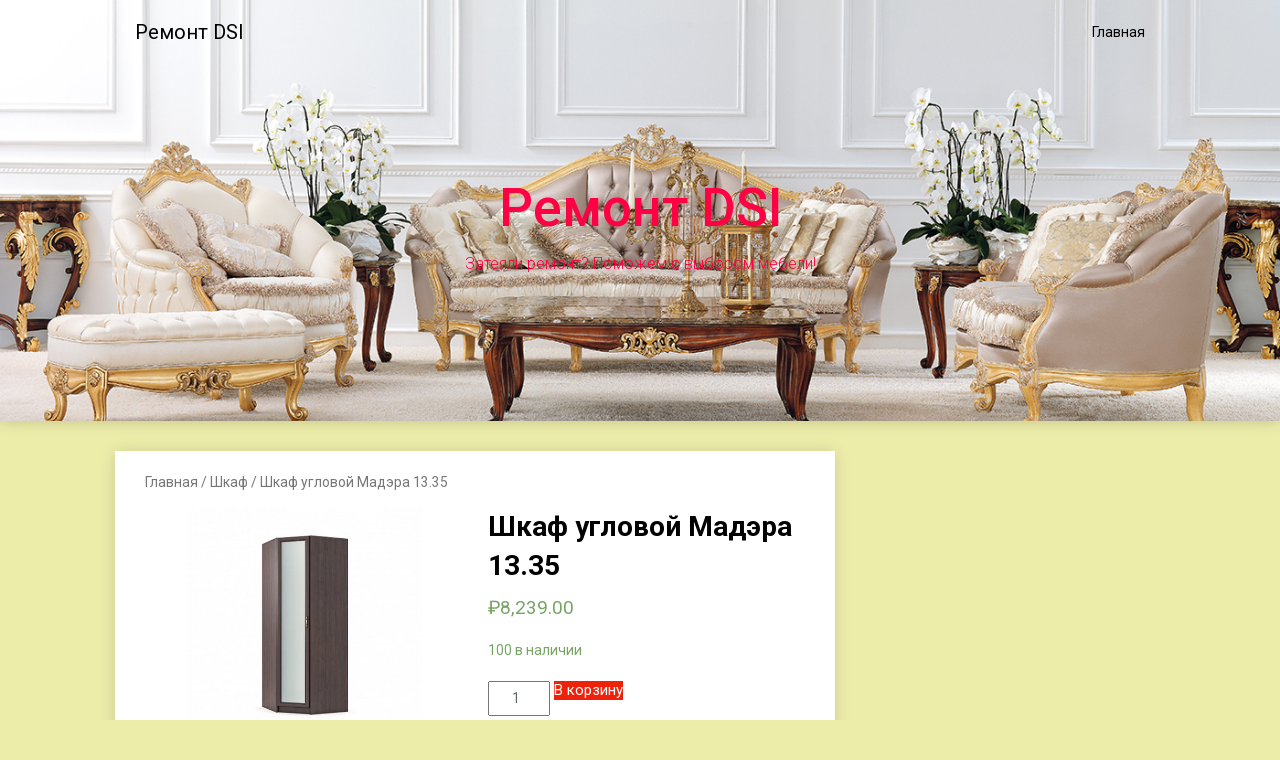

--- FILE ---
content_type: text/html; charset=UTF-8
request_url: https://dsi-remont.ru/product/shkaf-uglovoj-madera-13-35/
body_size: 12012
content:
<!DOCTYPE html>
<html lang="ru-RU">
<head>
	<meta charset="UTF-8">
	<meta name="viewport" content="width=device-width, initial-scale=1">
	<link rel="profile" href="https://gmpg.org/xfn/11">
	<link rel="pingback" href="https://dsi-remont.ru/xmlrpc.php">
	<meta name='robots' content='index, follow, max-image-preview:large, max-snippet:-1, max-video-preview:-1' />

	<!-- This site is optimized with the Yoast SEO plugin v20.8 - https://yoast.com/wordpress/plugins/seo/ -->
	<title>Шкаф угловой Мадэра 13.35 - Ремонт DSI</title>
	<link rel="canonical" href="https://dsi-remont.ru/product/shkaf-uglovoj-madera-13-35/" />
	<meta property="og:locale" content="ru_RU" />
	<meta property="og:type" content="article" />
	<meta property="og:title" content="Шкаф угловой Мадэра 13.35 - Ремонт DSI" />
	<meta property="og:description" content="Шкаф угловой Мадэра 13 35 с зеркалом – практичная и функциональная конструкция, которая станет достойным украшением интерьера любой комнаты. Изделие выполнено из высококачественной ЛДСП, отличается практичностью, функциональностью, долговечностью. Благодаря зеркальному фасаду шкаф смотрится стильно и оригинально. Такая мебель удобна для хранения вещей и одежды, а также позволяет создать в комнате уют. Шкаф оборудован двумя отделениями [&hellip;]" />
	<meta property="og:url" content="https://dsi-remont.ru/product/shkaf-uglovoj-madera-13-35/" />
	<meta property="og:site_name" content="Ремонт DSI" />
	<meta property="og:image" content="https://dsi-remont.ru/wp-content/uploads/2022/11/madehra-shkaf-uglovoj-1335-204950-gallery-large-box-v-4.jpg" />
	<meta property="og:image:width" content="650" />
	<meta property="og:image:height" content="485" />
	<meta property="og:image:type" content="image/jpeg" />
	<meta name="twitter:card" content="summary_large_image" />
	<script type="application/ld+json" class="yoast-schema-graph">{"@context":"https://schema.org","@graph":[{"@type":"WebPage","@id":"https://dsi-remont.ru/product/shkaf-uglovoj-madera-13-35/","url":"https://dsi-remont.ru/product/shkaf-uglovoj-madera-13-35/","name":"Шкаф угловой Мадэра 13.35 - Ремонт DSI","isPartOf":{"@id":"https://dsi-remont.ru/#website"},"primaryImageOfPage":{"@id":"https://dsi-remont.ru/product/shkaf-uglovoj-madera-13-35/#primaryimage"},"image":{"@id":"https://dsi-remont.ru/product/shkaf-uglovoj-madera-13-35/#primaryimage"},"thumbnailUrl":"https://dsi-remont.ru/wp-content/uploads/2022/11/madehra-shkaf-uglovoj-1335-204950-gallery-large-box-v-4.jpg","datePublished":"2022-11-07T16:48:02+00:00","dateModified":"2022-11-07T16:48:02+00:00","breadcrumb":{"@id":"https://dsi-remont.ru/product/shkaf-uglovoj-madera-13-35/#breadcrumb"},"inLanguage":"ru-RU","potentialAction":[{"@type":"ReadAction","target":["https://dsi-remont.ru/product/shkaf-uglovoj-madera-13-35/"]}]},{"@type":"ImageObject","inLanguage":"ru-RU","@id":"https://dsi-remont.ru/product/shkaf-uglovoj-madera-13-35/#primaryimage","url":"https://dsi-remont.ru/wp-content/uploads/2022/11/madehra-shkaf-uglovoj-1335-204950-gallery-large-box-v-4.jpg","contentUrl":"https://dsi-remont.ru/wp-content/uploads/2022/11/madehra-shkaf-uglovoj-1335-204950-gallery-large-box-v-4.jpg","width":650,"height":485},{"@type":"BreadcrumbList","@id":"https://dsi-remont.ru/product/shkaf-uglovoj-madera-13-35/#breadcrumb","itemListElement":[{"@type":"ListItem","position":1,"name":"Главная страница","item":"https://dsi-remont.ru/"},{"@type":"ListItem","position":2,"name":"Магазин","item":"https://dsi-remont.ru/"},{"@type":"ListItem","position":3,"name":"Шкаф угловой Мадэра 13.35"}]},{"@type":"WebSite","@id":"https://dsi-remont.ru/#website","url":"https://dsi-remont.ru/","name":"Ремонт DSI","description":"Затеяли ремонт? Поможем с выбором мебели!","potentialAction":[{"@type":"SearchAction","target":{"@type":"EntryPoint","urlTemplate":"https://dsi-remont.ru/?s={search_term_string}"},"query-input":"required name=search_term_string"}],"inLanguage":"ru-RU"}]}</script>
	<!-- / Yoast SEO plugin. -->


<link rel='dns-prefetch' href='//fonts.googleapis.com' />
<link rel="alternate" type="application/rss+xml" title="Ремонт DSI &raquo; Лента" href="https://dsi-remont.ru/feed/" />
<link rel="alternate" type="application/rss+xml" title="Ремонт DSI &raquo; Лента комментариев" href="https://dsi-remont.ru/comments/feed/" />
<link rel="alternate" type="application/rss+xml" title="Ремонт DSI &raquo; Лента комментариев к &laquo;Шкаф угловой Мадэра 13.35&raquo;" href="https://dsi-remont.ru/product/shkaf-uglovoj-madera-13-35/feed/" />
<script type="text/javascript">
/* <![CDATA[ */
window._wpemojiSettings = {"baseUrl":"https:\/\/s.w.org\/images\/core\/emoji\/15.0.3\/72x72\/","ext":".png","svgUrl":"https:\/\/s.w.org\/images\/core\/emoji\/15.0.3\/svg\/","svgExt":".svg","source":{"concatemoji":"https:\/\/dsi-remont.ru\/wp-includes\/js\/wp-emoji-release.min.js?ver=6.5.7"}};
/*! This file is auto-generated */
!function(i,n){var o,s,e;function c(e){try{var t={supportTests:e,timestamp:(new Date).valueOf()};sessionStorage.setItem(o,JSON.stringify(t))}catch(e){}}function p(e,t,n){e.clearRect(0,0,e.canvas.width,e.canvas.height),e.fillText(t,0,0);var t=new Uint32Array(e.getImageData(0,0,e.canvas.width,e.canvas.height).data),r=(e.clearRect(0,0,e.canvas.width,e.canvas.height),e.fillText(n,0,0),new Uint32Array(e.getImageData(0,0,e.canvas.width,e.canvas.height).data));return t.every(function(e,t){return e===r[t]})}function u(e,t,n){switch(t){case"flag":return n(e,"\ud83c\udff3\ufe0f\u200d\u26a7\ufe0f","\ud83c\udff3\ufe0f\u200b\u26a7\ufe0f")?!1:!n(e,"\ud83c\uddfa\ud83c\uddf3","\ud83c\uddfa\u200b\ud83c\uddf3")&&!n(e,"\ud83c\udff4\udb40\udc67\udb40\udc62\udb40\udc65\udb40\udc6e\udb40\udc67\udb40\udc7f","\ud83c\udff4\u200b\udb40\udc67\u200b\udb40\udc62\u200b\udb40\udc65\u200b\udb40\udc6e\u200b\udb40\udc67\u200b\udb40\udc7f");case"emoji":return!n(e,"\ud83d\udc26\u200d\u2b1b","\ud83d\udc26\u200b\u2b1b")}return!1}function f(e,t,n){var r="undefined"!=typeof WorkerGlobalScope&&self instanceof WorkerGlobalScope?new OffscreenCanvas(300,150):i.createElement("canvas"),a=r.getContext("2d",{willReadFrequently:!0}),o=(a.textBaseline="top",a.font="600 32px Arial",{});return e.forEach(function(e){o[e]=t(a,e,n)}),o}function t(e){var t=i.createElement("script");t.src=e,t.defer=!0,i.head.appendChild(t)}"undefined"!=typeof Promise&&(o="wpEmojiSettingsSupports",s=["flag","emoji"],n.supports={everything:!0,everythingExceptFlag:!0},e=new Promise(function(e){i.addEventListener("DOMContentLoaded",e,{once:!0})}),new Promise(function(t){var n=function(){try{var e=JSON.parse(sessionStorage.getItem(o));if("object"==typeof e&&"number"==typeof e.timestamp&&(new Date).valueOf()<e.timestamp+604800&&"object"==typeof e.supportTests)return e.supportTests}catch(e){}return null}();if(!n){if("undefined"!=typeof Worker&&"undefined"!=typeof OffscreenCanvas&&"undefined"!=typeof URL&&URL.createObjectURL&&"undefined"!=typeof Blob)try{var e="postMessage("+f.toString()+"("+[JSON.stringify(s),u.toString(),p.toString()].join(",")+"));",r=new Blob([e],{type:"text/javascript"}),a=new Worker(URL.createObjectURL(r),{name:"wpTestEmojiSupports"});return void(a.onmessage=function(e){c(n=e.data),a.terminate(),t(n)})}catch(e){}c(n=f(s,u,p))}t(n)}).then(function(e){for(var t in e)n.supports[t]=e[t],n.supports.everything=n.supports.everything&&n.supports[t],"flag"!==t&&(n.supports.everythingExceptFlag=n.supports.everythingExceptFlag&&n.supports[t]);n.supports.everythingExceptFlag=n.supports.everythingExceptFlag&&!n.supports.flag,n.DOMReady=!1,n.readyCallback=function(){n.DOMReady=!0}}).then(function(){return e}).then(function(){var e;n.supports.everything||(n.readyCallback(),(e=n.source||{}).concatemoji?t(e.concatemoji):e.wpemoji&&e.twemoji&&(t(e.twemoji),t(e.wpemoji)))}))}((window,document),window._wpemojiSettings);
/* ]]> */
</script>
<style id='wp-emoji-styles-inline-css' type='text/css'>

	img.wp-smiley, img.emoji {
		display: inline !important;
		border: none !important;
		box-shadow: none !important;
		height: 1em !important;
		width: 1em !important;
		margin: 0 0.07em !important;
		vertical-align: -0.1em !important;
		background: none !important;
		padding: 0 !important;
	}
</style>
<link rel='stylesheet' id='wp-block-library-css' href='https://dsi-remont.ru/wp-includes/css/dist/block-library/style.min.css?ver=6.5.7' type='text/css' media='all' />
<link rel='stylesheet' id='wc-blocks-vendors-style-css' href='https://dsi-remont.ru/wp-content/plugins/woocommerce/packages/woocommerce-blocks/build/wc-blocks-vendors-style.css?ver=10.0.6' type='text/css' media='all' />
<link rel='stylesheet' id='wc-blocks-style-css' href='https://dsi-remont.ru/wp-content/plugins/woocommerce/packages/woocommerce-blocks/build/wc-blocks-style.css?ver=10.0.6' type='text/css' media='all' />
<style id='classic-theme-styles-inline-css' type='text/css'>
/*! This file is auto-generated */
.wp-block-button__link{color:#fff;background-color:#32373c;border-radius:9999px;box-shadow:none;text-decoration:none;padding:calc(.667em + 2px) calc(1.333em + 2px);font-size:1.125em}.wp-block-file__button{background:#32373c;color:#fff;text-decoration:none}
</style>
<style id='global-styles-inline-css' type='text/css'>
body{--wp--preset--color--black: #000000;--wp--preset--color--cyan-bluish-gray: #abb8c3;--wp--preset--color--white: #ffffff;--wp--preset--color--pale-pink: #f78da7;--wp--preset--color--vivid-red: #cf2e2e;--wp--preset--color--luminous-vivid-orange: #ff6900;--wp--preset--color--luminous-vivid-amber: #fcb900;--wp--preset--color--light-green-cyan: #7bdcb5;--wp--preset--color--vivid-green-cyan: #00d084;--wp--preset--color--pale-cyan-blue: #8ed1fc;--wp--preset--color--vivid-cyan-blue: #0693e3;--wp--preset--color--vivid-purple: #9b51e0;--wp--preset--gradient--vivid-cyan-blue-to-vivid-purple: linear-gradient(135deg,rgba(6,147,227,1) 0%,rgb(155,81,224) 100%);--wp--preset--gradient--light-green-cyan-to-vivid-green-cyan: linear-gradient(135deg,rgb(122,220,180) 0%,rgb(0,208,130) 100%);--wp--preset--gradient--luminous-vivid-amber-to-luminous-vivid-orange: linear-gradient(135deg,rgba(252,185,0,1) 0%,rgba(255,105,0,1) 100%);--wp--preset--gradient--luminous-vivid-orange-to-vivid-red: linear-gradient(135deg,rgba(255,105,0,1) 0%,rgb(207,46,46) 100%);--wp--preset--gradient--very-light-gray-to-cyan-bluish-gray: linear-gradient(135deg,rgb(238,238,238) 0%,rgb(169,184,195) 100%);--wp--preset--gradient--cool-to-warm-spectrum: linear-gradient(135deg,rgb(74,234,220) 0%,rgb(151,120,209) 20%,rgb(207,42,186) 40%,rgb(238,44,130) 60%,rgb(251,105,98) 80%,rgb(254,248,76) 100%);--wp--preset--gradient--blush-light-purple: linear-gradient(135deg,rgb(255,206,236) 0%,rgb(152,150,240) 100%);--wp--preset--gradient--blush-bordeaux: linear-gradient(135deg,rgb(254,205,165) 0%,rgb(254,45,45) 50%,rgb(107,0,62) 100%);--wp--preset--gradient--luminous-dusk: linear-gradient(135deg,rgb(255,203,112) 0%,rgb(199,81,192) 50%,rgb(65,88,208) 100%);--wp--preset--gradient--pale-ocean: linear-gradient(135deg,rgb(255,245,203) 0%,rgb(182,227,212) 50%,rgb(51,167,181) 100%);--wp--preset--gradient--electric-grass: linear-gradient(135deg,rgb(202,248,128) 0%,rgb(113,206,126) 100%);--wp--preset--gradient--midnight: linear-gradient(135deg,rgb(2,3,129) 0%,rgb(40,116,252) 100%);--wp--preset--font-size--small: 13px;--wp--preset--font-size--medium: 20px;--wp--preset--font-size--large: 36px;--wp--preset--font-size--x-large: 42px;--wp--preset--spacing--20: 0.44rem;--wp--preset--spacing--30: 0.67rem;--wp--preset--spacing--40: 1rem;--wp--preset--spacing--50: 1.5rem;--wp--preset--spacing--60: 2.25rem;--wp--preset--spacing--70: 3.38rem;--wp--preset--spacing--80: 5.06rem;--wp--preset--shadow--natural: 6px 6px 9px rgba(0, 0, 0, 0.2);--wp--preset--shadow--deep: 12px 12px 50px rgba(0, 0, 0, 0.4);--wp--preset--shadow--sharp: 6px 6px 0px rgba(0, 0, 0, 0.2);--wp--preset--shadow--outlined: 6px 6px 0px -3px rgba(255, 255, 255, 1), 6px 6px rgba(0, 0, 0, 1);--wp--preset--shadow--crisp: 6px 6px 0px rgba(0, 0, 0, 1);}:where(.is-layout-flex){gap: 0.5em;}:where(.is-layout-grid){gap: 0.5em;}body .is-layout-flex{display: flex;}body .is-layout-flex{flex-wrap: wrap;align-items: center;}body .is-layout-flex > *{margin: 0;}body .is-layout-grid{display: grid;}body .is-layout-grid > *{margin: 0;}:where(.wp-block-columns.is-layout-flex){gap: 2em;}:where(.wp-block-columns.is-layout-grid){gap: 2em;}:where(.wp-block-post-template.is-layout-flex){gap: 1.25em;}:where(.wp-block-post-template.is-layout-grid){gap: 1.25em;}.has-black-color{color: var(--wp--preset--color--black) !important;}.has-cyan-bluish-gray-color{color: var(--wp--preset--color--cyan-bluish-gray) !important;}.has-white-color{color: var(--wp--preset--color--white) !important;}.has-pale-pink-color{color: var(--wp--preset--color--pale-pink) !important;}.has-vivid-red-color{color: var(--wp--preset--color--vivid-red) !important;}.has-luminous-vivid-orange-color{color: var(--wp--preset--color--luminous-vivid-orange) !important;}.has-luminous-vivid-amber-color{color: var(--wp--preset--color--luminous-vivid-amber) !important;}.has-light-green-cyan-color{color: var(--wp--preset--color--light-green-cyan) !important;}.has-vivid-green-cyan-color{color: var(--wp--preset--color--vivid-green-cyan) !important;}.has-pale-cyan-blue-color{color: var(--wp--preset--color--pale-cyan-blue) !important;}.has-vivid-cyan-blue-color{color: var(--wp--preset--color--vivid-cyan-blue) !important;}.has-vivid-purple-color{color: var(--wp--preset--color--vivid-purple) !important;}.has-black-background-color{background-color: var(--wp--preset--color--black) !important;}.has-cyan-bluish-gray-background-color{background-color: var(--wp--preset--color--cyan-bluish-gray) !important;}.has-white-background-color{background-color: var(--wp--preset--color--white) !important;}.has-pale-pink-background-color{background-color: var(--wp--preset--color--pale-pink) !important;}.has-vivid-red-background-color{background-color: var(--wp--preset--color--vivid-red) !important;}.has-luminous-vivid-orange-background-color{background-color: var(--wp--preset--color--luminous-vivid-orange) !important;}.has-luminous-vivid-amber-background-color{background-color: var(--wp--preset--color--luminous-vivid-amber) !important;}.has-light-green-cyan-background-color{background-color: var(--wp--preset--color--light-green-cyan) !important;}.has-vivid-green-cyan-background-color{background-color: var(--wp--preset--color--vivid-green-cyan) !important;}.has-pale-cyan-blue-background-color{background-color: var(--wp--preset--color--pale-cyan-blue) !important;}.has-vivid-cyan-blue-background-color{background-color: var(--wp--preset--color--vivid-cyan-blue) !important;}.has-vivid-purple-background-color{background-color: var(--wp--preset--color--vivid-purple) !important;}.has-black-border-color{border-color: var(--wp--preset--color--black) !important;}.has-cyan-bluish-gray-border-color{border-color: var(--wp--preset--color--cyan-bluish-gray) !important;}.has-white-border-color{border-color: var(--wp--preset--color--white) !important;}.has-pale-pink-border-color{border-color: var(--wp--preset--color--pale-pink) !important;}.has-vivid-red-border-color{border-color: var(--wp--preset--color--vivid-red) !important;}.has-luminous-vivid-orange-border-color{border-color: var(--wp--preset--color--luminous-vivid-orange) !important;}.has-luminous-vivid-amber-border-color{border-color: var(--wp--preset--color--luminous-vivid-amber) !important;}.has-light-green-cyan-border-color{border-color: var(--wp--preset--color--light-green-cyan) !important;}.has-vivid-green-cyan-border-color{border-color: var(--wp--preset--color--vivid-green-cyan) !important;}.has-pale-cyan-blue-border-color{border-color: var(--wp--preset--color--pale-cyan-blue) !important;}.has-vivid-cyan-blue-border-color{border-color: var(--wp--preset--color--vivid-cyan-blue) !important;}.has-vivid-purple-border-color{border-color: var(--wp--preset--color--vivid-purple) !important;}.has-vivid-cyan-blue-to-vivid-purple-gradient-background{background: var(--wp--preset--gradient--vivid-cyan-blue-to-vivid-purple) !important;}.has-light-green-cyan-to-vivid-green-cyan-gradient-background{background: var(--wp--preset--gradient--light-green-cyan-to-vivid-green-cyan) !important;}.has-luminous-vivid-amber-to-luminous-vivid-orange-gradient-background{background: var(--wp--preset--gradient--luminous-vivid-amber-to-luminous-vivid-orange) !important;}.has-luminous-vivid-orange-to-vivid-red-gradient-background{background: var(--wp--preset--gradient--luminous-vivid-orange-to-vivid-red) !important;}.has-very-light-gray-to-cyan-bluish-gray-gradient-background{background: var(--wp--preset--gradient--very-light-gray-to-cyan-bluish-gray) !important;}.has-cool-to-warm-spectrum-gradient-background{background: var(--wp--preset--gradient--cool-to-warm-spectrum) !important;}.has-blush-light-purple-gradient-background{background: var(--wp--preset--gradient--blush-light-purple) !important;}.has-blush-bordeaux-gradient-background{background: var(--wp--preset--gradient--blush-bordeaux) !important;}.has-luminous-dusk-gradient-background{background: var(--wp--preset--gradient--luminous-dusk) !important;}.has-pale-ocean-gradient-background{background: var(--wp--preset--gradient--pale-ocean) !important;}.has-electric-grass-gradient-background{background: var(--wp--preset--gradient--electric-grass) !important;}.has-midnight-gradient-background{background: var(--wp--preset--gradient--midnight) !important;}.has-small-font-size{font-size: var(--wp--preset--font-size--small) !important;}.has-medium-font-size{font-size: var(--wp--preset--font-size--medium) !important;}.has-large-font-size{font-size: var(--wp--preset--font-size--large) !important;}.has-x-large-font-size{font-size: var(--wp--preset--font-size--x-large) !important;}
.wp-block-navigation a:where(:not(.wp-element-button)){color: inherit;}
:where(.wp-block-post-template.is-layout-flex){gap: 1.25em;}:where(.wp-block-post-template.is-layout-grid){gap: 1.25em;}
:where(.wp-block-columns.is-layout-flex){gap: 2em;}:where(.wp-block-columns.is-layout-grid){gap: 2em;}
.wp-block-pullquote{font-size: 1.5em;line-height: 1.6;}
</style>
<link rel='stylesheet' id='woocommerce-layout-css' href='https://dsi-remont.ru/wp-content/plugins/woocommerce/assets/css/woocommerce-layout.css?ver=7.7.2' type='text/css' media='all' />
<link rel='stylesheet' id='woocommerce-smallscreen-css' href='https://dsi-remont.ru/wp-content/plugins/woocommerce/assets/css/woocommerce-smallscreen.css?ver=7.7.2' type='text/css' media='only screen and (max-width: 768px)' />
<link rel='stylesheet' id='woocommerce-general-css' href='https://dsi-remont.ru/wp-content/plugins/woocommerce/assets/css/woocommerce.css?ver=7.7.2' type='text/css' media='all' />
<style id='woocommerce-inline-inline-css' type='text/css'>
.woocommerce form .form-row .required { visibility: visible; }
</style>
<link rel='stylesheet' id='customizable-blogily-style-css' href='https://dsi-remont.ru/wp-content/themes/customizable-blogily/style.css?ver=6.5.7' type='text/css' media='all' />
<link rel='stylesheet' id='woocommerce-css' href='https://dsi-remont.ru/wp-content/themes/customizable-blogily/css/woocommerce2.css?ver=6.5.7' type='text/css' media='all' />
<link rel='stylesheet' id='customizable-blogily-fonts-css' href='//fonts.googleapis.com/css?family=Roboto%3A300%2C400%2C500%2C700%2C900' type='text/css' media='all' />
<script type="text/javascript" src="https://dsi-remont.ru/wp-includes/js/jquery/jquery.min.js?ver=3.7.1" id="jquery-core-js"></script>
<script type="text/javascript" src="https://dsi-remont.ru/wp-includes/js/jquery/jquery-migrate.min.js?ver=3.4.1" id="jquery-migrate-js"></script>
<link rel="https://api.w.org/" href="https://dsi-remont.ru/wp-json/" /><link rel="alternate" type="application/json" href="https://dsi-remont.ru/wp-json/wp/v2/product/726" /><link rel="EditURI" type="application/rsd+xml" title="RSD" href="https://dsi-remont.ru/xmlrpc.php?rsd" />
<meta name="generator" content="WordPress 6.5.7" />
<meta name="generator" content="WooCommerce 7.7.2" />
<link rel='shortlink' href='https://dsi-remont.ru/?p=726' />
<link rel="alternate" type="application/json+oembed" href="https://dsi-remont.ru/wp-json/oembed/1.0/embed?url=https%3A%2F%2Fdsi-remont.ru%2Fproduct%2Fshkaf-uglovoj-madera-13-35%2F" />
<link rel="alternate" type="text/xml+oembed" href="https://dsi-remont.ru/wp-json/oembed/1.0/embed?url=https%3A%2F%2Fdsi-remont.ru%2Fproduct%2Fshkaf-uglovoj-madera-13-35%2F&#038;format=xml" />

        <style type="text/css">

              
            .site-branding, .site-branding * {
                text-align: center;
            }
        
        .related-posts .related-posts-no-img h5.title.front-view-title, #tabber .inside li .meta b,footer .widget li a:hover,.fn a,.reply a,#tabber .inside li div.info .entry-title a:hover, #navigation ul ul a:hover,.single_post a, a:hover, .sidebar.c-4-12 .textwidget a, #site-footer .textwidget a, #commentform a, #tabber .inside li a, .copyrights a:hover, a, .sidebar.c-4-12 a:hover, .top a:hover, footer .tagcloud a:hover,.sticky-text { color: ; }

  .total-comments span:after, span.sticky-post, .nav-previous a:hover, .nav-next a:hover, #commentform input#submit, #searchform input[type='submit'], .home_menu_item, .currenttext, .pagination a:hover, .readMore a, .customizableblogily-subscribe input[type='submit'], .pagination .current, .woocommerce nav.woocommerce-pagination ul li a:focus, .woocommerce nav.woocommerce-pagination ul li a:hover, .woocommerce nav.woocommerce-pagination ul li span.current, .woocommerce-product-search input[type="submit"], .woocommerce a.button, .woocommerce-page a.button, .woocommerce button.button, .woocommerce-page button.button, .woocommerce input.button, .woocommerce-page input.button, .woocommerce #respond input#submit, .woocommerce-page #respond input#submit, .woocommerce #content input.button, .woocommerce-page #content input.button, #sidebars h3.widget-title:after, .postauthor h4:after, .related-posts h3:after, .archive .postsby span:after, .comment-respond h4:after, .single_post header:after, #cancel-comment-reply-link, .upper-widgets-grid h3:after  { background-color: ; }

  #sidebars .widget h3, #sidebars .widget h3 a { border-left-color: ; }

        .related-posts-no-img, #navigation ul li.current-menu-item a, .woocommerce nav.woocommerce-pagination ul li span.current, .woocommerce-page nav.woocommerce-pagination ul li span.current, .woocommerce #content nav.woocommerce-pagination ul li span.current, .woocommerce-page #content nav.woocommerce-pagination ul li span.current, .woocommerce nav.woocommerce-pagination ul li a:hover, .woocommerce-page nav.woocommerce-pagination ul li a:hover, .woocommerce #content nav.woocommerce-pagination ul li a:hover, .woocommerce-page #content nav.woocommerce-pagination ul li a:hover, .woocommerce nav.woocommerce-pagination ul li a:focus, .woocommerce-page nav.woocommerce-pagination ul li a:focus, .woocommerce #content nav.woocommerce-pagination ul li a:focus, .woocommerce-page #content nav.woocommerce-pagination ul li a:focus, .pagination .current, .tagcloud a { border-color: ; }
  .corner { border-color: transparent transparent  transparent;}



        
        .pagination a, .pagination2, .pagination .dots, .post.excerpt { background: ; }
        #content, #comments, #commentsAdd, .related-posts, .single-post .post.excerpt, .postauthor { background: ; }
        #sidebars .widget { background: ; }
        .upper-widgets-grid { background: ; }
        footer { background: ; }
        .copyrights { background: ; }
        #site-header { background-color: ; }
        .primary-navigation, .primary-navigation, #navigation ul ul li { background-color: ; }
        a#pull, #navigation .menu a, #navigation .menu a:hover, #navigation .menu .fa > a, #navigation .menu .fa > a, #navigation .toggle-caret, #navigation span.site-logo a, #navigation.mobile-menu-wrapper .site-logo a, .primary-navigation.header-activated #navigation ul ul li a { color:  }
        #sidebars .widget h3, #sidebars .widget h3 a, #sidebars h3 { color: ; }
        #sidebars .widget a, #sidebars a, #sidebars li a { color: ; }
        #sidebars .widget, #sidebars, #sidebars .widget li { color: ; }
        .post.excerpt .post-content, .pagination a, .pagination2, .pagination .dots { color: ; }
        .post.excerpt h2.title a { color: ; }
        .pagination a, .pagination2, .pagination .dots { border-color: ; }
        span.entry-meta{ color: ; }
        .article h1, .article h2, .article h3, .article h4, .article h5, .article h6, .total-comments, .article th{ color: ; }
        .article, .article p, .related-posts .title, .breadcrumb, .article #commentform textarea  { color: ; }
        .article a, .breadcrumb a, #commentform a { color: ; }
        #commentform input#submit, #commentform input#submit:hover{ background: ; }
        .post-date-customizable, .comment time { color: ; }
        .footer-widgets #searchform input[type='submit'],  .footer-widgets #searchform input[type='submit']:hover{ background: ; }
        .footer-widgets h3:after{ background: ; }
        .footer-widgets h3, footer .widget.widget_rss h3 a{ color: ; }
        .footer-widgets .widget li, .footer-widgets .widget, #copyright-note, footer p{ color: ; }
        footer .widget a, #copyright-note a, #copyright-note a:hover, footer .widget a:hover, footer .widget li a:hover{ color: ; }
        .top-column-widget a, .top-column-widget a:hover, .top-column-widget a:active, .top-column-widget a:focus { color: ; }
        .top-column-widget, .upper-widgets-grid { color: ; }
        .top-column-widget .widget.widget_rss h3 a, .upper-widgets-grid h3, .top-column-widget h3{ color: ; }
        @media screen and (min-width: 865px) {
            .primary-navigation.header-activated #navigation a { color: #000000; }
        }
        @media screen and (max-width: 865px) {
            #navigation.mobile-menu-wrapper{ background-color: ; }
        }
    </style>
    	<noscript><style>.woocommerce-product-gallery{ opacity: 1 !important; }</style></noscript>
		<style type="text/css">
		#site-header {
			background-image: url(https://dsi-remont.ru/wp-content/uploads/2021/12/cooperation02.jpg);
		    background-size: cover;
		}


		.site-branding .site-title,
	.site-branding .site-description {
		color: #ff0044;
	}
	.site-branding .site-title:after {
		background: #ff0044;
	}
		</style>
	<style type="text/css" id="custom-background-css">
body.custom-background { background-color: #ededaa; }
</style>
	<link rel="icon" href="https://dsi-remont.ru/wp-content/uploads/2021/12/cropped-images-uploader-5757c9baf3728-5f032038ae4fa-32x32.jpg" sizes="32x32" />
<link rel="icon" href="https://dsi-remont.ru/wp-content/uploads/2021/12/cropped-images-uploader-5757c9baf3728-5f032038ae4fa-192x192.jpg" sizes="192x192" />
<link rel="apple-touch-icon" href="https://dsi-remont.ru/wp-content/uploads/2021/12/cropped-images-uploader-5757c9baf3728-5f032038ae4fa-180x180.jpg" />
<meta name="msapplication-TileImage" content="https://dsi-remont.ru/wp-content/uploads/2021/12/cropped-images-uploader-5757c9baf3728-5f032038ae4fa-270x270.jpg" />
</head>

<body class="product-template-default single single-product postid-726 custom-background theme-customizable-blogily woocommerce woocommerce-page woocommerce-no-js">
	 

	<div class="main-container">
		<a class="skip-link screen-reader-text" href="#page">Skip to content</a>

		<header id="site-header" role="banner">
							<div class="primary-navigation header-activated">
													
								<button id="pull" class="toggle-mobile-menu">Menu</button>
								<span class="accessibility-skip-mobile-menu"></span>
								<div class="container clear">
									<nav id="navigation" class="primary-navigation mobile-menu-wrapper" role="navigation">
																					<span class="site-logo" itemprop="headline">
												<a href="https://dsi-remont.ru">Ремонт DSI</a>
											</span><!-- END #logo -->
										

																					<ul id="menu-3" class="menu clearfix"><li id="menu-item-19" class="menu-item menu-item-type-custom menu-item-object-custom menu-item-home menu-item-19"><a href="https://dsi-remont.ru">Главная</a></li>
</ul>																				<a href="#" id="accessibility-close-mobile-menu"></a>
									</nav><!-- #site-navigation -->
								</div>
							</div>            

							<div class="container clear">
								<a href="https://dsi-remont.ru">
									<div class="site-branding">
										<div class="site-title">
											Ремонт DSI										</div>
										<div class="site-description">
											Затеяли ремонт? Поможем с выбором мебели!										</div>
									</div><!-- .site-branding -->
								</a>
							</div>
						</header><!-- #masthead -->


						<div id="page">
	<article id="content" class="article">
		<div id="content_box" >
			<div id="primary" class="content-area"><main id="main" class="site-main" role="main"><nav class="woocommerce-breadcrumb"><a href="https://dsi-remont.ru">Главная</a>&nbsp;&#47;&nbsp;<a href="https://dsi-remont.ru/product-category/shkaf/">Шкаф</a>&nbsp;&#47;&nbsp;Шкаф угловой Мадэра 13.35</nav>									<div class="woocommerce-notices-wrapper"></div><div id="product-726" class="product type-product post-726 status-publish first instock product_cat-shkaf has-post-thumbnail shipping-taxable purchasable product-type-simple">

	<div class="woocommerce-product-gallery woocommerce-product-gallery--with-images woocommerce-product-gallery--columns-4 images" data-columns="4" style="opacity: 0; transition: opacity .25s ease-in-out;">
	<figure class="woocommerce-product-gallery__wrapper">
		<div data-thumb="https://dsi-remont.ru/wp-content/uploads/2022/11/madehra-shkaf-uglovoj-1335-204950-gallery-large-box-v-4-100x100.jpg" data-thumb-alt="" class="woocommerce-product-gallery__image"><a href="https://dsi-remont.ru/wp-content/uploads/2022/11/madehra-shkaf-uglovoj-1335-204950-gallery-large-box-v-4.jpg"><img width="600" height="448" src="https://dsi-remont.ru/wp-content/uploads/2022/11/madehra-shkaf-uglovoj-1335-204950-gallery-large-box-v-4-600x448.jpg" class="wp-post-image" alt="" title="madehra-shkaf-uglovoj-1335-204950-gallery-large-box-v-4.jpg" data-caption="" data-src="https://dsi-remont.ru/wp-content/uploads/2022/11/madehra-shkaf-uglovoj-1335-204950-gallery-large-box-v-4.jpg" data-large_image="https://dsi-remont.ru/wp-content/uploads/2022/11/madehra-shkaf-uglovoj-1335-204950-gallery-large-box-v-4.jpg" data-large_image_width="650" data-large_image_height="485" decoding="async" fetchpriority="high" srcset="https://dsi-remont.ru/wp-content/uploads/2022/11/madehra-shkaf-uglovoj-1335-204950-gallery-large-box-v-4-600x448.jpg 600w, https://dsi-remont.ru/wp-content/uploads/2022/11/madehra-shkaf-uglovoj-1335-204950-gallery-large-box-v-4-300x224.jpg 300w, https://dsi-remont.ru/wp-content/uploads/2022/11/madehra-shkaf-uglovoj-1335-204950-gallery-large-box-v-4.jpg 650w" sizes="(max-width: 600px) 100vw, 600px" /></a></div>	</figure>
</div>

	<div class="summary entry-summary">
		<h1 class="product_title entry-title">Шкаф угловой Мадэра 13.35</h1><p class="price"><span class="woocommerce-Price-amount amount"><bdi><span class="woocommerce-Price-currencySymbol">&#8381;</span>8,239.00</bdi></span></p>
<p class="stock in-stock">100 в наличии</p>

	
	<form class="cart" action="https://dsi-remont.ru/product/shkaf-uglovoj-madera-13-35/" method="post" enctype='multipart/form-data'>
		
		<div class="quantity">
		<label class="screen-reader-text" for="quantity_696fd49a7ad77">Количество товара Шкаф угловой Мадэра 13.35</label>
	<input
		type="number"
				id="quantity_696fd49a7ad77"
		class="input-text qty text"
		name="quantity"
		value="1"
		title="Кол-во"
		size="4"
		min="1"
		max="100"
					step="1"
			placeholder=""
			inputmode="numeric"
			autocomplete="off"
			/>
	</div>

		<button type="submit" name="add-to-cart" value="726" class="single_add_to_cart_button button alt wp-element-button">В корзину</button>

			</form>

	
<div class="product_meta">

	
	
	<span class="posted_in">Категория: <a href="https://dsi-remont.ru/product-category/shkaf/" rel="tag">Шкаф</a></span>
	
	
</div>
	</div>

	
	<div class="woocommerce-tabs wc-tabs-wrapper">
		<ul class="tabs wc-tabs" role="tablist">
							<li class="description_tab" id="tab-title-description" role="tab" aria-controls="tab-description">
					<a href="#tab-description">
						Описание					</a>
				</li>
							<li class="reviews_tab" id="tab-title-reviews" role="tab" aria-controls="tab-reviews">
					<a href="#tab-reviews">
						Отзывы (0)					</a>
				</li>
					</ul>
					<div class="woocommerce-Tabs-panel woocommerce-Tabs-panel--description panel entry-content wc-tab" id="tab-description" role="tabpanel" aria-labelledby="tab-title-description">
				
	<h2>Описание</h2>

<p>Шкаф угловой Мадэра 13 35 с зеркалом – практичная и функциональная конструкция, которая станет достойным украшением интерьера любой комнаты.<br />
Изделие выполнено из высококачественной ЛДСП, отличается практичностью, функциональностью, долговечностью.<br />
Благодаря зеркальному фасаду шкаф смотрится стильно и оригинально.<br />
Такая мебель удобна для хранения вещей и одежды, а также позволяет создать в комнате уют.<br />
Шкаф оборудован двумя отделениями с распашными дверцами и полками.</p>
			</div>
					<div class="woocommerce-Tabs-panel woocommerce-Tabs-panel--reviews panel entry-content wc-tab" id="tab-reviews" role="tabpanel" aria-labelledby="tab-title-reviews">
				<div id="reviews" class="woocommerce-Reviews">
	<div id="comments">
		<h2 class="woocommerce-Reviews-title">
			Отзывы		</h2>

					<p class="woocommerce-noreviews">Отзывов пока нет.</p>
			</div>

			<div id="review_form_wrapper">
			<div id="review_form">
					<div id="respond" class="comment-respond">
		<span id="reply-title" class="comment-reply-title">Будьте первым, кто оставил отзыв на &ldquo;Шкаф угловой Мадэра 13.35&rdquo; <small><a rel="nofollow" id="cancel-comment-reply-link" href="/product/shkaf-uglovoj-madera-13-35/#respond" style="display:none;">Отменить ответ</a></small></span><p class="must-log-in">Для отправки отзыва вам необходимо <a href="https://dsi-remont.ru/my-account/">авторизоваться</a>.</p>	</div><!-- #respond -->
				</div>
		</div>
	
	<div class="clear"></div>
</div>
			</div>
		
			</div>


	<section class="related products">

					<h2>Похожие товары</h2>
				
		<ul class="products columns-3">

			
					<li class="product type-product post-98 status-publish first instock product_cat-shkaf has-post-thumbnail shipping-taxable purchasable product-type-simple">
	<a href="https://dsi-remont.ru/product/shkaf-dlya-odezhdy-ameli-13-131-shelkovyj-kamen/" class="woocommerce-LoopProduct-link woocommerce-loop-product__link"><img width="300" height="300" src="https://dsi-remont.ru/wp-content/uploads/2022/11/ameli-shkaf-dlya-odezhdy-13131-shelkovyj-kamen-k349-rt-107547-gallery-large-box-v-4-300x300.jpg" class="attachment-woocommerce_thumbnail size-woocommerce_thumbnail" alt="" decoding="async" srcset="https://dsi-remont.ru/wp-content/uploads/2022/11/ameli-shkaf-dlya-odezhdy-13131-shelkovyj-kamen-k349-rt-107547-gallery-large-box-v-4-300x300.jpg 300w, https://dsi-remont.ru/wp-content/uploads/2022/11/ameli-shkaf-dlya-odezhdy-13131-shelkovyj-kamen-k349-rt-107547-gallery-large-box-v-4-150x150.jpg 150w, https://dsi-remont.ru/wp-content/uploads/2022/11/ameli-shkaf-dlya-odezhdy-13131-shelkovyj-kamen-k349-rt-107547-gallery-large-box-v-4-100x100.jpg 100w" sizes="(max-width: 300px) 100vw, 300px" /><h2 class="woocommerce-loop-product__title">Шкаф для одежды Амели 13.131 Шелковый камень</h2>
	<span class="price"><span class="woocommerce-Price-amount amount"><bdi><span class="woocommerce-Price-currencySymbol">&#8381;</span>13,185.00</bdi></span></span>
</a><a href="?add-to-cart=98" data-quantity="1" class="button wp-element-button product_type_simple add_to_cart_button ajax_add_to_cart" data-product_id="98" data-product_sku="" aria-label="Добавить «Шкаф для одежды Амели 13.131 Шелковый камень» в корзину" rel="nofollow">В корзину</a></li>

			
					<li class="product type-product post-428 status-publish instock product_cat-shkaf has-post-thumbnail shipping-taxable purchasable product-type-simple">
	<a href="https://dsi-remont.ru/product/shkaf-1-dv-lozanna-stl-223-08-dub-belyj/" class="woocommerce-LoopProduct-link woocommerce-loop-product__link"><img width="300" height="300" src="https://dsi-remont.ru/wp-content/uploads/2022/11/shkaf-1-dver-yulianna-sb-103-01-dub-ferrara-ciliegio-nostrano-copy-22096-gallery-large-box-v-4-300x300.jpg" class="attachment-woocommerce_thumbnail size-woocommerce_thumbnail" alt="" decoding="async" srcset="https://dsi-remont.ru/wp-content/uploads/2022/11/shkaf-1-dver-yulianna-sb-103-01-dub-ferrara-ciliegio-nostrano-copy-22096-gallery-large-box-v-4-300x300.jpg 300w, https://dsi-remont.ru/wp-content/uploads/2022/11/shkaf-1-dver-yulianna-sb-103-01-dub-ferrara-ciliegio-nostrano-copy-22096-gallery-large-box-v-4-150x150.jpg 150w, https://dsi-remont.ru/wp-content/uploads/2022/11/shkaf-1-dver-yulianna-sb-103-01-dub-ferrara-ciliegio-nostrano-copy-22096-gallery-large-box-v-4-100x100.jpg 100w" sizes="(max-width: 300px) 100vw, 300px" /><h2 class="woocommerce-loop-product__title">Шкаф 1 дв. Лозанна СТЛ.223.08 Дуб белый</h2>
	<span class="price"><span class="woocommerce-Price-amount amount"><bdi><span class="woocommerce-Price-currencySymbol">&#8381;</span>13,712.00</bdi></span></span>
</a><a href="?add-to-cart=428" data-quantity="1" class="button wp-element-button product_type_simple add_to_cart_button ajax_add_to_cart" data-product_id="428" data-product_sku="" aria-label="Добавить «Шкаф 1 дв. Лозанна СТЛ.223.08 Дуб белый» в корзину" rel="nofollow">В корзину</a></li>

			
					<li class="product type-product post-216 status-publish last instock product_cat-shkaf has-post-thumbnail shipping-taxable purchasable product-type-simple">
	<a href="https://dsi-remont.ru/product/shkaf-madejra-stl-264-07-belyj-glyanec-dub-nebraska/" class="woocommerce-LoopProduct-link woocommerce-loop-product__link"><img width="300" height="300" src="https://dsi-remont.ru/wp-content/uploads/2022/11/shkaf-madejra-stl26406-belyj-glyanec-dub-nebraska-copy-19018-gallery-large-box-v-4-300x300.jpg" class="attachment-woocommerce_thumbnail size-woocommerce_thumbnail" alt="" decoding="async" loading="lazy" srcset="https://dsi-remont.ru/wp-content/uploads/2022/11/shkaf-madejra-stl26406-belyj-glyanec-dub-nebraska-copy-19018-gallery-large-box-v-4-300x300.jpg 300w, https://dsi-remont.ru/wp-content/uploads/2022/11/shkaf-madejra-stl26406-belyj-glyanec-dub-nebraska-copy-19018-gallery-large-box-v-4-150x150.jpg 150w, https://dsi-remont.ru/wp-content/uploads/2022/11/shkaf-madejra-stl26406-belyj-glyanec-dub-nebraska-copy-19018-gallery-large-box-v-4-100x100.jpg 100w" sizes="(max-width: 300px) 100vw, 300px" /><h2 class="woocommerce-loop-product__title">Шкаф Мадейра СТЛ.264.07 Белый глянец/ Дуб небраска</h2>
	<span class="price"><span class="woocommerce-Price-amount amount"><bdi><span class="woocommerce-Price-currencySymbol">&#8381;</span>4,638.00</bdi></span></span>
</a><a href="?add-to-cart=216" data-quantity="1" class="button wp-element-button product_type_simple add_to_cart_button ajax_add_to_cart" data-product_id="216" data-product_sku="" aria-label="Добавить «Шкаф Мадейра СТЛ.264.07 Белый глянец/ Дуб небраска» в корзину" rel="nofollow">В корзину</a></li>

			
		</ul>

	</section>
	</div>

							</main></div>		</div>
	</article>
		
<aside class="sidebar c-4-12">
	<div id="sidebars" class="sidebar">
		<div class="sidebar_list">
								</div>
	</div><!--sidebars-->
</aside></div>	
<footer id="site-footer" role="contentinfo">
		<div class="copyrights">
		<div class="container">
			<div class="row" id="copyright-note">
				<span>
					&copy; 2026 Ремонт DSI

				<!-- Delete below lines to remove copyright from footer -->
				<span class="footer-info-right">

				</span>
				<!-- Delete above lines to remove copyright from footer -->

				</span>
			</div>
		</div>
	</div>
</footer><!-- #site-footer -->
<script type="application/ld+json">{"@context":"https:\/\/schema.org\/","@graph":[{"@context":"https:\/\/schema.org\/","@type":"BreadcrumbList","itemListElement":[{"@type":"ListItem","position":1,"item":{"name":"\u0413\u043b\u0430\u0432\u043d\u0430\u044f","@id":"https:\/\/dsi-remont.ru"}},{"@type":"ListItem","position":2,"item":{"name":"\u0428\u043a\u0430\u0444","@id":"https:\/\/dsi-remont.ru\/product-category\/shkaf\/"}},{"@type":"ListItem","position":3,"item":{"name":"\u0428\u043a\u0430\u0444 \u0443\u0433\u043b\u043e\u0432\u043e\u0439 \u041c\u0430\u0434\u044d\u0440\u0430 13.35","@id":"https:\/\/dsi-remont.ru\/product\/shkaf-uglovoj-madera-13-35\/"}}]},{"@context":"https:\/\/schema.org\/","@type":"Product","@id":"https:\/\/dsi-remont.ru\/product\/shkaf-uglovoj-madera-13-35\/#product","name":"\u0428\u043a\u0430\u0444 \u0443\u0433\u043b\u043e\u0432\u043e\u0439 \u041c\u0430\u0434\u044d\u0440\u0430 13.35","url":"https:\/\/dsi-remont.ru\/product\/shkaf-uglovoj-madera-13-35\/","description":"\u0428\u043a\u0430\u0444 \u0443\u0433\u043b\u043e\u0432\u043e\u0439 \u041c\u0430\u0434\u044d\u0440\u0430 13 35 \u0441 \u0437\u0435\u0440\u043a\u0430\u043b\u043e\u043c \u2013 \u043f\u0440\u0430\u043a\u0442\u0438\u0447\u043d\u0430\u044f \u0438 \u0444\u0443\u043d\u043a\u0446\u0438\u043e\u043d\u0430\u043b\u044c\u043d\u0430\u044f \u043a\u043e\u043d\u0441\u0442\u0440\u0443\u043a\u0446\u0438\u044f, \u043a\u043e\u0442\u043e\u0440\u0430\u044f \u0441\u0442\u0430\u043d\u0435\u0442 \u0434\u043e\u0441\u0442\u043e\u0439\u043d\u044b\u043c \u0443\u043a\u0440\u0430\u0448\u0435\u043d\u0438\u0435\u043c \u0438\u043d\u0442\u0435\u0440\u044c\u0435\u0440\u0430 \u043b\u044e\u0431\u043e\u0439 \u043a\u043e\u043c\u043d\u0430\u0442\u044b.\n\u0418\u0437\u0434\u0435\u043b\u0438\u0435 \u0432\u044b\u043f\u043e\u043b\u043d\u0435\u043d\u043e \u0438\u0437 \u0432\u044b\u0441\u043e\u043a\u043e\u043a\u0430\u0447\u0435\u0441\u0442\u0432\u0435\u043d\u043d\u043e\u0439 \u041b\u0414\u0421\u041f, \u043e\u0442\u043b\u0438\u0447\u0430\u0435\u0442\u0441\u044f \u043f\u0440\u0430\u043a\u0442\u0438\u0447\u043d\u043e\u0441\u0442\u044c\u044e, \u0444\u0443\u043d\u043a\u0446\u0438\u043e\u043d\u0430\u043b\u044c\u043d\u043e\u0441\u0442\u044c\u044e, \u0434\u043e\u043b\u0433\u043e\u0432\u0435\u0447\u043d\u043e\u0441\u0442\u044c\u044e.\n\u0411\u043b\u0430\u0433\u043e\u0434\u0430\u0440\u044f \u0437\u0435\u0440\u043a\u0430\u043b\u044c\u043d\u043e\u043c\u0443 \u0444\u0430\u0441\u0430\u0434\u0443 \u0448\u043a\u0430\u0444 \u0441\u043c\u043e\u0442\u0440\u0438\u0442\u0441\u044f \u0441\u0442\u0438\u043b\u044c\u043d\u043e \u0438 \u043e\u0440\u0438\u0433\u0438\u043d\u0430\u043b\u044c\u043d\u043e.\n\u0422\u0430\u043a\u0430\u044f \u043c\u0435\u0431\u0435\u043b\u044c \u0443\u0434\u043e\u0431\u043d\u0430 \u0434\u043b\u044f \u0445\u0440\u0430\u043d\u0435\u043d\u0438\u044f \u0432\u0435\u0449\u0435\u0439 \u0438 \u043e\u0434\u0435\u0436\u0434\u044b, \u0430 \u0442\u0430\u043a\u0436\u0435 \u043f\u043e\u0437\u0432\u043e\u043b\u044f\u0435\u0442 \u0441\u043e\u0437\u0434\u0430\u0442\u044c \u0432 \u043a\u043e\u043c\u043d\u0430\u0442\u0435 \u0443\u044e\u0442.\n\u0428\u043a\u0430\u0444 \u043e\u0431\u043e\u0440\u0443\u0434\u043e\u0432\u0430\u043d \u0434\u0432\u0443\u043c\u044f \u043e\u0442\u0434\u0435\u043b\u0435\u043d\u0438\u044f\u043c\u0438 \u0441 \u0440\u0430\u0441\u043f\u0430\u0448\u043d\u044b\u043c\u0438 \u0434\u0432\u0435\u0440\u0446\u0430\u043c\u0438 \u0438 \u043f\u043e\u043b\u043a\u0430\u043c\u0438.","image":"https:\/\/dsi-remont.ru\/wp-content\/uploads\/2022\/11\/madehra-shkaf-uglovoj-1335-204950-gallery-large-box-v-4.jpg","sku":726,"offers":[{"@type":"Offer","price":"8239.00","priceValidUntil":"2027-12-31","priceSpecification":{"price":"8239.00","priceCurrency":"RUB","valueAddedTaxIncluded":"false"},"priceCurrency":"RUB","availability":"http:\/\/schema.org\/InStock","url":"https:\/\/dsi-remont.ru\/product\/shkaf-uglovoj-madera-13-35\/","seller":{"@type":"Organization","name":"\u0420\u0435\u043c\u043e\u043d\u0442 DSI","url":"https:\/\/dsi-remont.ru"}}]}]}</script>	<script type="text/javascript">
		(function () {
			var c = document.body.className;
			c = c.replace(/woocommerce-no-js/, 'woocommerce-js');
			document.body.className = c;
		})();
	</script>
	<script type="text/javascript" src="https://dsi-remont.ru/wp-content/plugins/woocommerce/assets/js/jquery-blockui/jquery.blockUI.min.js?ver=2.7.0-wc.7.7.2" id="jquery-blockui-js"></script>
<script type="text/javascript" id="wc-add-to-cart-js-extra">
/* <![CDATA[ */
var wc_add_to_cart_params = {"ajax_url":"\/wp-admin\/admin-ajax.php","wc_ajax_url":"\/?wc-ajax=%%endpoint%%","i18n_view_cart":"\u041f\u0440\u043e\u0441\u043c\u043e\u0442\u0440 \u043a\u043e\u0440\u0437\u0438\u043d\u044b","cart_url":"https:\/\/dsi-remont.ru\/cart\/","is_cart":"","cart_redirect_after_add":"no"};
/* ]]> */
</script>
<script type="text/javascript" src="https://dsi-remont.ru/wp-content/plugins/woocommerce/assets/js/frontend/add-to-cart.min.js?ver=7.7.2" id="wc-add-to-cart-js"></script>
<script type="text/javascript" id="wc-single-product-js-extra">
/* <![CDATA[ */
var wc_single_product_params = {"i18n_required_rating_text":"\u041f\u043e\u0436\u0430\u043b\u0443\u0439\u0441\u0442\u0430, \u043f\u043e\u0441\u0442\u0430\u0432\u044c\u0442\u0435 \u043e\u0446\u0435\u043d\u043a\u0443","review_rating_required":"yes","flexslider":{"rtl":false,"animation":"slide","smoothHeight":true,"directionNav":false,"controlNav":"thumbnails","slideshow":false,"animationSpeed":500,"animationLoop":false,"allowOneSlide":false},"zoom_enabled":"","zoom_options":[],"photoswipe_enabled":"","photoswipe_options":{"shareEl":false,"closeOnScroll":false,"history":false,"hideAnimationDuration":0,"showAnimationDuration":0},"flexslider_enabled":""};
/* ]]> */
</script>
<script type="text/javascript" src="https://dsi-remont.ru/wp-content/plugins/woocommerce/assets/js/frontend/single-product.min.js?ver=7.7.2" id="wc-single-product-js"></script>
<script type="text/javascript" src="https://dsi-remont.ru/wp-content/plugins/woocommerce/assets/js/js-cookie/js.cookie.min.js?ver=2.1.4-wc.7.7.2" id="js-cookie-js"></script>
<script type="text/javascript" id="woocommerce-js-extra">
/* <![CDATA[ */
var woocommerce_params = {"ajax_url":"\/wp-admin\/admin-ajax.php","wc_ajax_url":"\/?wc-ajax=%%endpoint%%"};
/* ]]> */
</script>
<script type="text/javascript" src="https://dsi-remont.ru/wp-content/plugins/woocommerce/assets/js/frontend/woocommerce.min.js?ver=7.7.2" id="woocommerce-js"></script>
<script type="text/javascript" id="wc-cart-fragments-js-extra">
/* <![CDATA[ */
var wc_cart_fragments_params = {"ajax_url":"\/wp-admin\/admin-ajax.php","wc_ajax_url":"\/?wc-ajax=%%endpoint%%","cart_hash_key":"wc_cart_hash_6965607564dc934edc3f21d2360e2626","fragment_name":"wc_fragments_6965607564dc934edc3f21d2360e2626","request_timeout":"5000"};
/* ]]> */
</script>
<script type="text/javascript" src="https://dsi-remont.ru/wp-content/plugins/woocommerce/assets/js/frontend/cart-fragments.min.js?ver=7.7.2" id="wc-cart-fragments-js"></script>
<script type="text/javascript" src="https://dsi-remont.ru/wp-content/themes/customizable-blogily/js/customscripts.js?ver=6.5.7" id="customizable-blogily-customscripts-js"></script>
<script type="text/javascript" src="https://dsi-remont.ru/wp-includes/js/comment-reply.min.js?ver=6.5.7" id="comment-reply-js" async="async" data-wp-strategy="async"></script>

<script defer src="https://static.cloudflareinsights.com/beacon.min.js/vcd15cbe7772f49c399c6a5babf22c1241717689176015" integrity="sha512-ZpsOmlRQV6y907TI0dKBHq9Md29nnaEIPlkf84rnaERnq6zvWvPUqr2ft8M1aS28oN72PdrCzSjY4U6VaAw1EQ==" data-cf-beacon='{"version":"2024.11.0","token":"b5186c77ba0d4f30b80d3a07d137b148","r":1,"server_timing":{"name":{"cfCacheStatus":true,"cfEdge":true,"cfExtPri":true,"cfL4":true,"cfOrigin":true,"cfSpeedBrain":true},"location_startswith":null}}' crossorigin="anonymous"></script>
</body>
</html>
